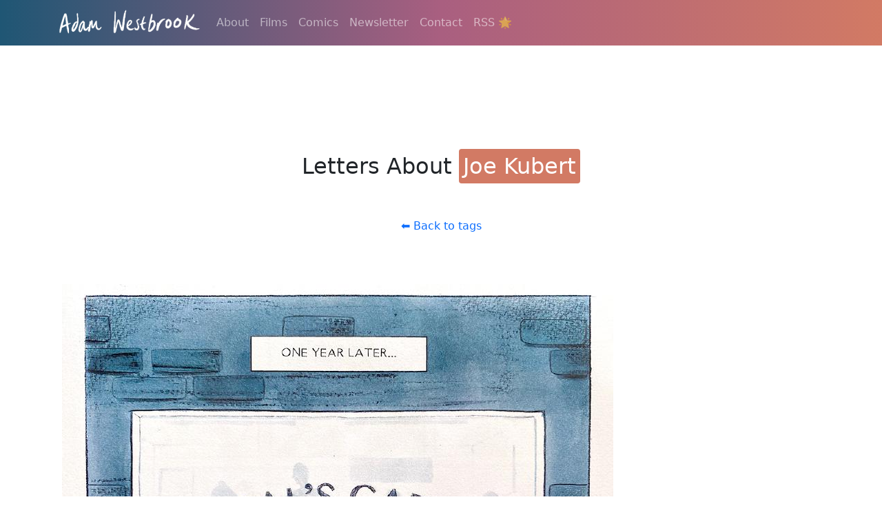

--- FILE ---
content_type: text/html; charset=UTF-8
request_url: https://www.adamwestbrook.co.uk/newsletter/tags/joe-kubert/
body_size: 1429
content:
<!doctype html><html lang=en-gb><head><meta charset=UTF-8><meta http-equiv=X-UA-Compatible content="IE=edge"><meta name=viewport content="width=device-width,initial-scale=1"><title>Adam Westbrook | Joe Kubert</title><meta name=description content="Award-winning films, comics and a newsletter from Emmy-nominated filmmaker Adam Westbrook."><meta name=google-site-verification content="Ag-sNfVhCplq5X3bYVWVREWzg4oHJ1ADDmyoPcCnR0M"><meta name=robots content="noarchive"><meta name=twitter:card content="summary_large_image"><meta name=twitter:image content="https://adamwestbrook.co.uk/img/adam_ink.jpg"><meta name=twitter:title content="Joe Kubert"><meta name=twitter:description content="Award-winning films, comics and a newsletter from Emmy-nominated filmmaker Adam Westbrook."><link href=https://cdn.jsdelivr.net/npm/bootstrap@5.0.2/dist/css/bootstrap.min.css rel=stylesheet integrity=sha384-EVSTQN3/azprG1Anm3QDgpJLIm9Nao0Yz1ztcQTwFspd3yD65VohhpuuCOmLASjC crossorigin=anonymous><link rel=stylesheet href=/css/main.css><link rel=apple-touch-icon sizes=180x180 href=/favicon/apple-touch-icon.png><link rel=icon type=image/png sizes=32x32 href=/favicon/favicon-32x32.png><link rel=icon type=image/png sizes=16x16 href=/favicon/favicon-16x16.png><link rel=manifest href=/favicon/site.webmanifest><link rel=webmention href=https://webmention.io/adamwestbrook.co.uk/webmention><link rel=pingback href=https://webmention.io/adamwestbrook.co.uk/xmlrpc><link rel=authorization_endpoint href=https://indieauth.com/auth><link rel=token_endpoint href=https://tokens.indieauth.com/token></head><body><header><nav class="navbar navbar-expand-sm navbar-dark bg-gradient-custom"><div class=container><a class=navbar-brand href=/><img src=/img/logo.png alt="Adam Westbrook" height=40px></a>
<button class=navbar-toggler type=button data-bs-toggle=collapse data-bs-target=#navbarSupportedContent aria-controls=navbarSupportedContent aria-expanded=false aria-label="Toggle navigation">
<span class=navbar-toggler-icon></span></button><div class="collapse navbar-collapse" id=navbarSupportedContent><ul class="navbar-nav me-auto mb-2 mb-lg-0"><li class=nav-item><a class=nav-link href=/about>About</a></li><li class=nav-item><a class=nav-link href=/films>Films</a></li><li class=nav-item><a class=nav-link href=/comics>Comics</a></li><li class=nav-item><a class=nav-link href=/newsletter>Newsletter</a></li><li class=nav-item><a class=nav-link href=/contact>Contact</a></li><li class=nav-item><a class=nav-link href=/index.xml>RSS 🌟</a></li></ul></div></div></nav></header><main><section class="main index-tags"><div class="container pb-5"><h2 class="py-5 text-center">Letters About <mark class=rounded>Joe Kubert</mark></h2><a href=/newsletter/tags class=text-decoration-none><p class="color-dark text-center">⬅️ Back to tags</p></a><div class=row><div class="col-12 col-sm-6 col-md-4 col-lg-3 pt-5 d-flex flex-column flex-grow-1"><a href=https://adamwestbrook.co.uk/newsletter/142/><div class="postcard postcard-newsletter p-2"><img src=/newsletter/142/thumbnail_hu_d222e9ae4dd6994d.jpg class="newsletter-index img-fluid" loading=lazy><h3><a href=https://adamwestbrook.co.uk/newsletter/142/>142 / Work Flow</a></h3><p class=lh-base>Three principles for optimised creativity (Updated!)</p><span class=align-text-bottom><hr><p class="metadata sans-serif fw-700"><time datetime=2024-05-26>May 2024</time> • 7 minute read</p></span></div></a></div><div class="m-3 d-flex justify-content-center"></div></div></section></main><footer><div class="container-fluid h-card"><div class="row bg-dark text-center"><div class="col text-white p-3">Copyright &copy; <span id=js-year><noscript>2026</noscript></span><a class="p-name u-url text-decoration-none text-white" href=https://www.adamwestbrook.co.uk>Adam Westbrook</a> • <a class="text-decoration-none text-white" href=/colophon>Colophon</a> • <a class="text-decoration-none text-white" rel=me href=https://github.com/adamwestbrook>GitHub</a> • <a class="text-decoration-none text-white" rel=me href=https://www.youtube.com/@AdamWestbrookArt>YouTube</a></div></div></div></footer><script src=https://cdn.jsdelivr.net/npm/bootstrap@5.0.2/dist/js/bootstrap.bundle.min.js integrity=sha384-MrcW6ZMFYlzcLA8Nl+NtUVF0sA7MsXsP1UyJoMp4YLEuNSfAP+JcXn/tWtIaxVXM crossorigin=anonymous></script><script src=/js/main.js></script><script src=/js/lazysizes.min.js async></script><script type=text/javascript async src=https://embeds.beehiiv.com/attribution.js></script></body></html>

--- FILE ---
content_type: text/css; charset=UTF-8
request_url: https://www.adamwestbrook.co.uk/css/main.css
body_size: 1548
content:
/*NAVBAR*/
nav {margin-bottom: 15vmin;}
nav.bg-gradient-custom {background: rgb(31,86,116); background: linear-gradient(90deg, rgba(31,86,116,1) 0%, rgba(169,95,128,1) 50%, rgba(210,122,100,1) 100%);}

/*CONTAINERS*/
.container-fixed-width {max-width: 800px; margin: 0 auto;}
.container-wide {max-width: 1200px; margin: 0 auto;}
.container-w80 {width: 80%; margin: 0 auto;}

/*COLOURS*/
.bg-blue {background-color: #1f5674;}
.bg-pink {background-color: #a95f80;}
.bg-orange {background-color: #d27a64;}
.bg-tan {background-color: rgba(219,218,200,.3);}
.color-blue {color: #1f5674;}
.color-pink {color: #a95f80;}
.color-orange {color: #d27a64;}
.fourohfour h1.bg-gradient-custom {background: rgb(31,86,116);background: linear-gradient(90deg, rgba(31,86,116,1) 0%, rgba(169,95,128,1) 50%, rgba(210,122,100,1) 100%);width: fit-content;}

/*TYPEFACES*/
p.serif {font-family: Georgia, 'Times New Roman', Times, serif; line-height: 2.5rem; text-justify: inter-word;}
p.sans-serif {font-family: Arial, Helvetica, sans-serif;}
.sans-serif {font-family: Arial, Helvetica, sans-serif;}
span.opacity-50 {opacity: 0.8;}
section.content-markdown p.caption-text {font-family: Arial, Helvetica, sans-serif !important; font-size: 0.8rem !important;text-transform: uppercase;padding: 0;margin-top: -18px;line-height: 1rem !important;}
code {color: #d27a64; font-size: 1rem; background-color: #eee; padding: 2px;}
.page-item.active .page-link {border-color:#d27a64; background-color: #d27a64 !important;}
.page-link {color:#d27a64;}

/*TYPEFACES INSIDE MARKDOWN*/
section.content-markdown h3 {font-weight: 700; padding-top: 3vmin;}
section.content-markdown p strong {font-weight: 700;}
section.content-markdown p {font-family: Georgia, Times, Serif !important;font-size: 1.3rem !important;font-weight: 100;color: #5e5e5e;line-height: 2.1rem !important; padding: 0.2rem 0;}
section.content-markdown p a {text-decoration: none;}
section.content-markdown blockquote {font-style: italic !important;line-height: 2.3rem !important;padding-left: 30px;width: 90%;margin: 2rem auto;right: 0.5rem;}
section.content-markdown ul li, section.content-markdown ol li {font-family: Georgia, Times, Serif !important;font-size: 1.3rem !important;font-weight: 100;color: #5e5e5e;line-height: 2.5rem !important;padding: 0.2rem 0;}
section.content-markdown ol li a {color: #d27a64; text-decoration: none;}
section.content-markdown ul li strong, section.content-markdown ol li strong {font-weight: 700;}
section.content-films blockquote {border-left: 3px solid #1f5674;}
section.content-comics blockquote {border-left: 3px solid #a95f80;}
section.content-newsletter blockquote {border-left: 3px solid #d27a64;}
section.content-markdown h4 {text-align: center;font-size: 2rem;font-weight: 100;width: 90%;margin: 2rem auto;}
section.content-markdown h3 a {color: #d27a64; text-decoration: none;}
section.content-markdown h4 a {color: #d27a64; text-decoration: none;}
section.footnotes ol li p {font-family: Arial, Helvetica, sans-serif !important; font-size: 1rem !important; line-height: 1.5rem !important;}
.fig-caption {font-family: Sans-serif;text-transform: uppercase;font-size: 1rem !important;}

/*TYPEFACES FOR HEADERS*/
header.intro h3 {text-align: center; padding-bottom: 1rem; font-size: 1.75rem; font-weight: 500;}
header.intro p {font-size: 1.25rem; padding-bottom: 3rem; line-height: 2.5rem; font-family: Georgia, Times, Serif; text-justify: inter-word;}
header.intro p a {background-color: #1f5674; text-decoration: none; color: #fff; padding: 4px; border-radius: .25rem !important;}
header.newsletter-intro p a {background-color: #d27a64;}

/*HIGHLIGHTED TYPEFACES - DIFFERENT COLOURS FOR EACH SECTION*/
.content-films mark { background-color: #a5d4ec;}
.content-comics mark { background-color: #e9c6d6;}
.content-newsletter mark { background-color: #eec4b9;}
.index-films mark {background-color: #1f5674;}
.index-films mark a {color: #fff;}
.index-tags mark {background-color: #d27a64;color: #fff;}

/*COLOURS FOR LINKS*/
section.content-films p a {color: #1f5674;}
section.content-comics p a {color: #a95f80;}
section.content-newsletter p a {color: #d27a64;}
section.content-default p a {color: #a95f80;}

/*THE POSTCARDS ON INDEX PAGES*/
.postcard h3 a {text-decoration: none; color:#333; font-size: 1.5rem; font-weight: 600;}
.postcard p {font-family: Georgia, 'Times New Roman', Times, serif; color: #666;}

/*NEWSLETTER INDEX*/
img.newsletter-index {max-height: 600px;}
.postcard-newsletter {width: 100%;height: 100%;display: flex;justify-content: space-between;align-items: start;flex-direction: column;}

/*FILMS ARCHIVE*/
.archive ul {padding-left: 0rem !important; margin-bottom: 3vmin;}
.archive ul li {list-style: none; line-height: 1.8em; font-weight: 100;}
.archive ul li a {text-decoration: none; color: #1f5674;}
.archive ul li a:hover {font-weight: 300;}
.archive h5 {font-size: small; text-transform: uppercase; background-color: #1f5674; color: #fff; padding: 4px; margin-bottom: 3vmin; width:fit-content;}

/*BUTTONS*/
.home-button, .button {width: fit-content;}
.content-markdown .button {width: fit-content; margin: 1rem auto;}
.content-markdown .button p {font-family: Arial, Helvetica, sans-serif !important; font-weight: 600; margin-bottom: 0;}

/*AMA FORM*/
.form-ama {width: 80%;}
.label-ama {font-family: Arial, Helvetica, sans-serif !important; font-weight: bold; padding-top: 10px;}
.form-input-small {height: 35px; width: 100%;}
.form-input-large {height: 200px; width: 100%;}
.form-button {margin: 20px 0; background-color: #d27a64; border: #fff; width: 50%; height: 50px; float: right;}
.form-button p {color: #fff; font-size: 1.25rem; line-height: 50px; font-weight: bolder;}

/*PHOTOGRIDS*/
.photogrid {
  width: 100vw; /* Full viewport width */
  position: relative;
  left: 50%;
  right: 50%;
  margin-left: -50vw; /* Center the grid by adjusting margins */
  margin-right: -50vw;
  margin-top: 30px;
  margin-bottom: 30px;}

  .photogrid .row > [class^="col-"] {padding: 10px;}


/*BUMPER*/
.bumper {
  font-family: sans-serif;
  width: 80%;
  margin: auto;
  margin-bottom: 25px;
  padding: 10px;
  background-color: rgba(210, 122, 100, 0.8);
  border-radius: 1rem;
}

.bumper-inner {border: 2px #fff !important; border-radius: 1rem; margin: 5%;}

.bumper h4 {font-size: 1rem !important; color: #fff;}
.bumper h4 a {color: #fff !important; text-decoration: underline !important;}


/*MOBILE*/
@media only screen and (max-width: 768){
    .container-sm {max-width: 1000px !important;} 
    .container-w80 {width: 100%; margin: 0 auto;}
}

@media only screen and (max-width: 576px){
    .container-w80 {width: 100%; margin: 0 auto; text-justify: newspaper;}
}

--- FILE ---
content_type: application/javascript; charset=UTF-8
request_url: https://www.adamwestbrook.co.uk/js/main.js
body_size: -201
content:
// javascript dynamically generates the Copyright Year
document.getElementById('js-year').innerHTML = new Date().getFullYear();